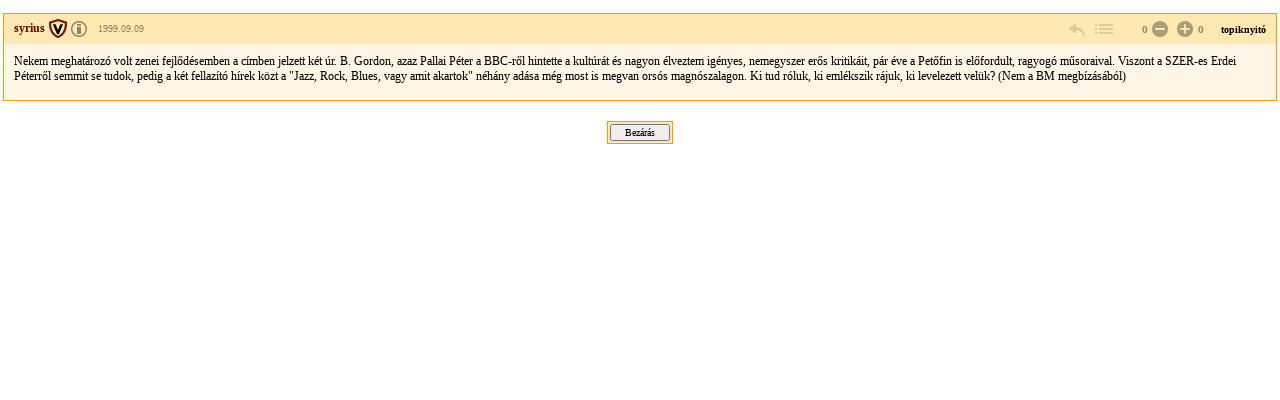

--- FILE ---
content_type: text/html; charset=Windows-1250
request_url: https://forum.index.hu/Article/viewArticle?a=15662740&t=9006441
body_size: 2234
content:
<!DOCTYPE HTML PUBLIC "-//W3C//DTD HTML 4.01 Transitional//EN" "http://www.w3.org/TR/html4/loose.dtd">
<html xmlns="http://www.w3.org/1999/xhtml" lang="hu">
  <head>

    <meta http-equiv="Content-Type" content="text/html; charset=iso-8859-2" />
    <title>Index Fórum</title>

    <meta property="og:url" content="https://forum.index.hu/Article/viewArticle?a=15662740&amp;t=9006441" />
<meta property="og:title" content="Erdei Péter, B. Gordon hol vagytok?" />
<meta property="og:description" content="Nekem meghatározó volt zenei fejlődésemben a címben jelzett két úr. B. Gordon, azaz Pallai Péter a BBC-ről hintette a kultúrát és nagyon élveztem igényes, nemegyszer erős kritikáit, pár éve a Petőfin is előfordult, ragyogó műsoraival. Viszont a SZER-es Erdei Péterről semmit se tudok, pedig a két fellazító hírek közt a &quot;Jazz, Rock, Blues, vagy amit akartok&quot; néhány adása még most is megvan orsós magnószalagon. Ki tud róluk, ki emlékszik rájuk, ki levelezett velük? (Nem a BM megbízásából)" />
<meta property="og:image" content="https://forum.index.hu/img/forum_logo.png" />


    <link rel="stylesheet" href="/css/20131025/font.css" type="text/css" />
    <link rel="stylesheet" href="/css/20151118/layout_inda.css" type="text/css" />
    <link rel="stylesheet" href="/css/20120603/indapass.css" type="text/css" />
    <link rel="stylesheet" href="/css/20141112/embed.css" type="text/css" />
    <link rel="stylesheet" href="/css/20150409/galeria.css" type="text/css" />
    <script type="text/javascript" src="//ajax.googleapis.com/ajax/libs/jquery/1.10.2/jquery.min.js"></script>
    <script src="/js/function.js?v=20150618" type="text/javascript"></script>

    <!-- Google Universal Analytics -->
    <script>
    (function(i,s,o,g,r,a,m){i['GoogleAnalyticsObject']=r;i[r]=i[r]||function(){
    (i[r].q=i[r].q||[]).push(arguments)},i[r].l=1*new Date();a=s.createElement(o),
    m=s.getElementsByTagName(o)[0];a.async=1;a.src=g;m.parentNode.insertBefore(a,m)
    })(window,document,'script','//www.google-analytics.com/analytics.js','ga');
    
    ga('create', 'UA-9443655-4', 'index.hu');
    ga('set', 'anonymizeIp', true);
    ga('set', 'dimension5', 'anonymous');
    ga('send', 'pageview', {"dimension1":"Kultura,_muvelodes","dimension2":"Kultura","dimension3":"Erdei_Peter,_B._Gordon_hol_vagytok?"});
    
    </script>
    <!-- End Google Universal Analytics -->
    
    <!-- Google Classic Analytics -->
    <script type="text/javascript">
    
        var _gaq = _gaq || [];
        _gaq.push(['_setAccount', 'UA-9443655-1']);
        _gaq.push(['_gat._anonymizeIp']);

        (function() {
            var ga = document.createElement('script'); ga.type = 'text/javascript'; ga.async = true;
            ga.src = ('https:' == document.location.protocol ? 'https://ssl' : 'http://www') + '.google-analytics.com/ga.js';
            var s = document.getElementsByTagName('script')[0]; s.parentNode.insertBefore(ga, s);
        })();
    </script>
    <!-- End Google Classic Analytics -->

  </head>

  <body class="slim">

	<div id="maindiv">
    <table id="maintable">
      <tr>

<!-- TOPIC -->        
        <td valign="top">


<!-- hozzaszolas start -->
<table class="art">
  <tr class="art_h">
    <td class="art_h_l hasBadge specAge14">
        <a name="15662740">
        <a target="_blank" href="/User/UserDescription?u=20011" class="art_owner" title="Veterán"><strong>syrius</strong></a>
        <span><a rel="license" href="https://forum.index.hu/felhasznalasiFeltetelek" target="license"><img alt="Creative Commons License" title="&copy; Index.hu Zrt." src="/img/licence_index.png" /></a> <a rel="bookmark" title="1999.09.09 04:31:22">1999.09.09</a></span>
    </td>
    <td class="art_h_m"></td>
    <td class="art_h_r">
        <a href="/EditArticle/ReplayEditArticle?a=15662740&amp;t=9006441" rel="nofollow" class="art_cnt art_rpl" title="válasz" onclick="logReply(this)"></a>
        <a href="/Article/showArticle?t=9006441&go=15662740&p=1#15662740" class="art_cnt art_btt" rel="nofollow" title="vissza a topikba"></a>
         <span class="art_rat"><span class="art_rat_lft">0</span><a href="/Article/addRating?a=15662740&amp;r=-1" rel="nofollow" class="art_cnt art_rat_ng-i" title="negatív értékelés leadása" onclick="return ratingLogin(this);"></a> <a href="/Article/addRating?a=15662740&amp;r=1" rel="nofollow" class="art_cnt art_rat_pl-i" title="pozitív értékelés leadása" onclick="return ratingLogin(this);"></a>0</span>
        <span class="art_nr">topiknyitó</span>
    </td>
  </tr>
  <tr class="art_b"><td colspan="3"><div class="art_t">Nekem meghatározó volt zenei fejlődésemben a címben jelzett két úr. B. Gordon, azaz Pallai Péter a BBC-ről hintette a kultúrát és nagyon élveztem igényes, nemegyszer erős kritikáit, pár éve a Petőfin is előfordult, ragyogó műsoraival. Viszont a SZER-es Erdei Péterről semmit se tudok, pedig a két fellazító hírek közt a "Jazz, Rock, Blues, vagy amit akartok" néhány adása még most is megvan orsós magnószalagon. Ki tud róluk, ki emlékszik rájuk, ki levelezett velük? (Nem a BM megbízásából)<div class="art_t"></td></tr>
  
</table>
<!-- hozzaszolas  end -->












<center><div class="solo_submit"><form><input type="button" value="Bezárás" onClick="window.close();"></form></div></center>
        </td>
      </tr>

<!-- FOOTER -->

    </table>
    </div>

  <script type="text/javascript">
  _gaq.push(['_trackPageview']);
  </script>
  </body>

</html>
<!-- footer.html END -->


